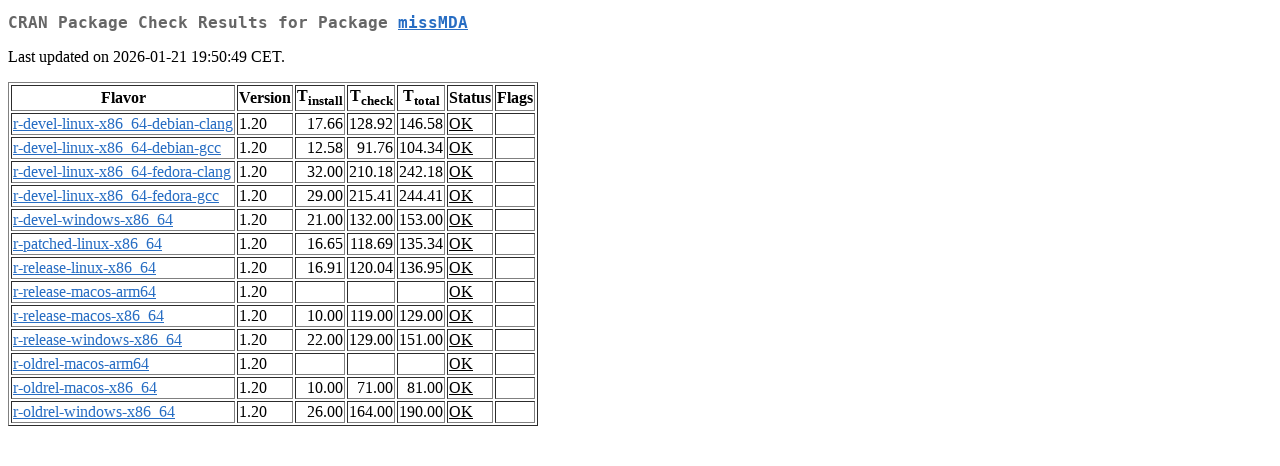

--- FILE ---
content_type: text/html
request_url: https://cran.csiro.au/web/checks/check_results_missMDA.html
body_size: 996
content:
<!DOCTYPE html>
<html lang="en">
<head>
<title>CRAN Package Check Results for Package missMDA</title>
<link rel="stylesheet" type="text/css" href="../CRAN_web.css"/>
<meta http-equiv="Content-Type" content="text/html; charset=utf-8"/>
<meta name="viewport" content="width=device-width, initial-scale=1.0, user-scalable=yes"/>
</head>
<body lang="en">
<div class="container">
<h2>CRAN Package Check Results for Package <a href="../packages/missMDA/index.html"> <span class="CRAN"> missMDA </span> </a> </h2>
<p>
Last updated on 2026-01-21 19:50:49 CET.
</p>
<table border="1">
<tr> <th> Flavor </th> <th> Version </th> <th> T<sub>install</sub> </th> <th> T<sub>check</sub> </th> <th> T<sub>total</sub> </th> <th> Status </th> <th> Flags </th> </tr>
<tr> <td>  <a href="check_flavors.html#r-devel-linux-x86_64-debian-clang"> <span class="CRAN"> r-devel-linux-x86_64-debian-clang </span> </a> </td> <td> 1.20 </td> <td class="r"> 17.66 </td> <td class="r"> 128.92 </td> <td class="r"> 146.58 </td> <td class="check_ok"> <a href="https://www.R-project.org/nosvn/R.check/r-devel-linux-x86_64-debian-clang/missMDA-00check.html"> OK </a> </td> <td>  </td> </tr>
<tr> <td>  <a href="check_flavors.html#r-devel-linux-x86_64-debian-gcc"> <span class="CRAN"> r-devel-linux-x86_64-debian-gcc </span> </a> </td> <td> 1.20 </td> <td class="r"> 12.58 </td> <td class="r"> 91.76 </td> <td class="r"> 104.34 </td> <td class="check_ok"> <a href="https://www.R-project.org/nosvn/R.check/r-devel-linux-x86_64-debian-gcc/missMDA-00check.html"> OK </a> </td> <td>  </td> </tr>
<tr> <td>  <a href="check_flavors.html#r-devel-linux-x86_64-fedora-clang"> <span class="CRAN"> r-devel-linux-x86_64-fedora-clang </span> </a> </td> <td> 1.20 </td> <td class="r"> 32.00 </td> <td class="r"> 210.18 </td> <td class="r"> 242.18 </td> <td class="check_ok"> <a href="https://www.R-project.org/nosvn/R.check/r-devel-linux-x86_64-fedora-clang/missMDA-00check.html"> OK </a> </td> <td>  </td> </tr>
<tr> <td>  <a href="check_flavors.html#r-devel-linux-x86_64-fedora-gcc"> <span class="CRAN"> r-devel-linux-x86_64-fedora-gcc </span> </a> </td> <td> 1.20 </td> <td class="r"> 29.00 </td> <td class="r"> 215.41 </td> <td class="r"> 244.41 </td> <td class="check_ok"> <a href="https://www.R-project.org/nosvn/R.check/r-devel-linux-x86_64-fedora-gcc/missMDA-00check.html"> OK </a> </td> <td>  </td> </tr>
<tr> <td>  <a href="check_flavors.html#r-devel-windows-x86_64"> <span class="CRAN"> r-devel-windows-x86_64 </span> </a> </td> <td> 1.20 </td> <td class="r"> 21.00 </td> <td class="r"> 132.00 </td> <td class="r"> 153.00 </td> <td class="check_ok"> <a href="https://www.R-project.org/nosvn/R.check/r-devel-windows-x86_64/missMDA-00check.html"> OK </a> </td> <td>  </td> </tr>
<tr> <td>  <a href="check_flavors.html#r-patched-linux-x86_64"> <span class="CRAN"> r-patched-linux-x86_64 </span> </a> </td> <td> 1.20 </td> <td class="r"> 16.65 </td> <td class="r"> 118.69 </td> <td class="r"> 135.34 </td> <td class="check_ok"> <a href="https://www.R-project.org/nosvn/R.check/r-patched-linux-x86_64/missMDA-00check.html"> OK </a> </td> <td>  </td> </tr>
<tr> <td>  <a href="check_flavors.html#r-release-linux-x86_64"> <span class="CRAN"> r-release-linux-x86_64 </span> </a> </td> <td> 1.20 </td> <td class="r"> 16.91 </td> <td class="r"> 120.04 </td> <td class="r"> 136.95 </td> <td class="check_ok"> <a href="https://www.R-project.org/nosvn/R.check/r-release-linux-x86_64/missMDA-00check.html"> OK </a> </td> <td>  </td> </tr>
<tr> <td>  <a href="check_flavors.html#r-release-macos-arm64"> <span class="CRAN"> r-release-macos-arm64 </span> </a> </td> <td> 1.20 </td> <td class="r">  </td> <td class="r">  </td> <td class="r">  </td> <td class="check_ok"> <a href="https://www.R-project.org/nosvn/R.check/r-release-macos-arm64/missMDA-00check.html"> OK </a> </td> <td>  </td> </tr>
<tr> <td>  <a href="check_flavors.html#r-release-macos-x86_64"> <span class="CRAN"> r-release-macos-x86_64 </span> </a> </td> <td> 1.20 </td> <td class="r"> 10.00 </td> <td class="r"> 119.00 </td> <td class="r"> 129.00 </td> <td class="check_ok"> <a href="https://www.R-project.org/nosvn/R.check/r-release-macos-x86_64/missMDA-00check.html"> OK </a> </td> <td>  </td> </tr>
<tr> <td>  <a href="check_flavors.html#r-release-windows-x86_64"> <span class="CRAN"> r-release-windows-x86_64 </span> </a> </td> <td> 1.20 </td> <td class="r"> 22.00 </td> <td class="r"> 129.00 </td> <td class="r"> 151.00 </td> <td class="check_ok"> <a href="https://www.R-project.org/nosvn/R.check/r-release-windows-x86_64/missMDA-00check.html"> OK </a> </td> <td>  </td> </tr>
<tr> <td>  <a href="check_flavors.html#r-oldrel-macos-arm64"> <span class="CRAN"> r-oldrel-macos-arm64 </span> </a> </td> <td> 1.20 </td> <td class="r">  </td> <td class="r">  </td> <td class="r">  </td> <td class="check_ok"> <a href="https://www.R-project.org/nosvn/R.check/r-oldrel-macos-arm64/missMDA-00check.html"> OK </a> </td> <td>  </td> </tr>
<tr> <td>  <a href="check_flavors.html#r-oldrel-macos-x86_64"> <span class="CRAN"> r-oldrel-macos-x86_64 </span> </a> </td> <td> 1.20 </td> <td class="r"> 10.00 </td> <td class="r"> 71.00 </td> <td class="r"> 81.00 </td> <td class="check_ok"> <a href="https://www.R-project.org/nosvn/R.check/r-oldrel-macos-x86_64/missMDA-00check.html"> OK </a> </td> <td>  </td> </tr>
<tr> <td>  <a href="check_flavors.html#r-oldrel-windows-x86_64"> <span class="CRAN"> r-oldrel-windows-x86_64 </span> </a> </td> <td> 1.20 </td> <td class="r"> 26.00 </td> <td class="r"> 164.00 </td> <td class="r"> 190.00 </td> <td class="check_ok"> <a href="https://www.R-project.org/nosvn/R.check/r-oldrel-windows-x86_64/missMDA-00check.html"> OK </a> </td> <td>  </td> </tr>
</table>
</div>
</body>
</html>
